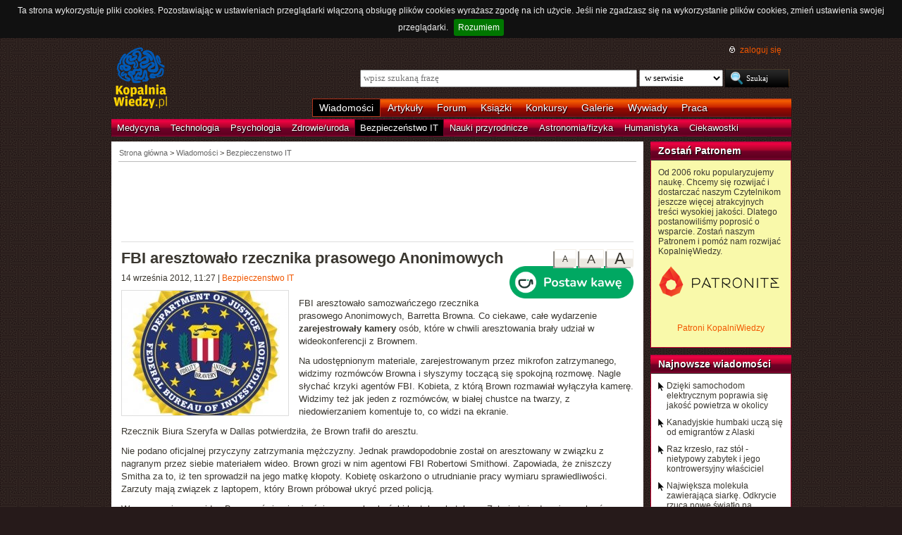

--- FILE ---
content_type: text/html; charset=UTF-8
request_url: https://kopalniawiedzy.pl/Barrett-Brown-Anonimowi-FBI-grozby-wideo,16604
body_size: 8834
content:
<!DOCTYPE html>
<html lang="pl">
<head>
    <meta http-equiv="Content-type" content="text/html; charset=utf-8" />
    <meta name="description" content="FBI aresztowało samozwańczego rzecznika prasowego Anonimowych, Barretta Browna. Co ciekawe, całe wydarzenie zarejestrowały kamery osób, które w chwili aresztowania brały udział w wideokonferencji z Brownem.">
    <meta name="keywords" content="Barrett Brown, Anonimowi, FBI, groźby, wideo, bezpieczenstwo-it">
    <title>FBI aresztowało rzecznika prasowego Anonimowych | KopalniaWiedzy.pl</title>
    <meta name="viewport" content="width=device-width, initial-scale=1, maximum-scale=1">
                        <meta property="og:image" content="https://kopalniawiedzy.pl/media/lib/99/fbi_seal-89ab2c2600c0a4acc15423180d437186.jpg" />
                <meta property="og:title" content="FBI aresztowało rzecznika prasowego Anonimowych" />
                <meta property="og:site_name" content="KopalniaWiedzy.pl" />
                <meta name="twitter:card" content="summary_large_image">
        <meta name="twitter:site" content="@KopalniaWiedzy">
        <meta name="twitter:image" content="https://kopalniawiedzy.pl/media/lib/99/fbi_seal-89ab2c2600c0a4acc15423180d437186.jpg">    
    <link href="https://www.google.com/+kopalniawiedzy" rel="publisher" />
    <link rel="shortcut icon" type="image/ico" href="/favico.ico" />
    <link rel="stylesheet" type="text/css" href="/media/css/styles.min.css?v=8" />
<link rel="stylesheet" type="text/css" href="/media/css/colorbox.css?v=1" />
<link rel="stylesheet" type="text/css" href="/media/css/fluid.min.css" />
<script type="text/javascript" src="https://code.jquery.com/jquery-1.9.1.min.js"></script>
<script type="text/javascript" src="https://code.jquery.com/ui/1.10.3/jquery-ui.min.js"></script>
<script type="text/javascript" src="/media/js/jquery.cookie.js"></script>
<script type="text/javascript" src="/media/js/jquery.cookiebar.js"></script>
<script type="text/javascript" src="/media/js/jquery.easing-1.3.pack.js"></script>
<script type="text/javascript" src="/media/js/jquery.colorbox-min.js?v=1"></script>
<script type="text/javascript" src="/media/js/setup-article.js?v=1"></script>
    <script>
        if (window.top.location != window.self.location) {
            top.window.location.href = window.self.location;
        }
    </script>
    <script type="text/javascript">
        $(function(){
            $('#search-where').change(function(){
                console.log($(this).val());
               if ($(this).val() == 4) {
                   $('#search-form').attr('action', 'https://forum.kopalniawiedzy.pl/index.php?app=core&module=search&do=search&fromMainBar=1');
               } else {
                   $('#search-form').attr('action', '/szukaj');
               }
            });
        });

        function recommend(id)
        {
            $.post('/ajax/recommend', {id_object: id}, function(data) {
                if(!data.success) {
                    console.log(data.message);
                } else {
                    $('.recommend').remove();
                    $('.sexy-bookmarks').prepend(data.content);
                }
            }, 'json');
        }

        $(document).ready(function(){
            $.cookieBar();
        });
    </script>
<!--script async src="//pagead2.googlesyndication.com/pagead/js/adsbygoogle.js"></script>
<script>
     (adsbygoogle = window.adsbygoogle || []).push({
          google_ad_client: "ca-pub-5741557688388093",
          enable_page_level_ads: true
     });
</script-->
</head>
<!--[if IE 7]><body class="ie7"><![endif]-->
<!--[if IE 8]><body class="ie8"><![endif]-->
<!--[if IE 9]><body class="ie9"><![endif]-->
<!--[if gt IE 9]><!--><body><!--<![endif]-->

    <!-- Global site tag (gtag.js) - Google Analytics -->
    <script async src="https://www.googletagmanager.com/gtag/js?id=UA-727238-5"></script>
    <script>
        window.dataLayer = window.dataLayer || [];
        function gtag(){dataLayer.push(arguments);}
        gtag('js', new Date());

        gtag('config', 'UA-727238-5');
    </script>
    <script async src="https://www.googletagmanager.com/gtag/js?id=UA-27191270-1"></script>
    <script>
        window.dataLayer = window.dataLayer || [];
        function gtag(){dataLayer.push(arguments);}
        gtag('js', new Date());

	gtag('config', 'UA-27191270-1');
    </script>
    
    <!-- Clarity tracking code for http://kopalniawiedzy.pl/ -->
    <script>
        (function(c,l,a,r,i,t,y){
            c[a]=c[a]||function(){(c[a].q=c[a].q||[]).push(arguments)};
            t=l.createElement(r);t.async=1;t.src="https://www.clarity.ms/tag/"+i;
            y=l.getElementsByTagName(r)[0];y.parentNode.insertBefore(t,y);
        })(window, document, "clarity", "script", "569xstz8pg");
    </script>

    <div class="content-wrapper ui-helper-clearfix">

                <div class="header">
            <div class="user-info">
                <a href="/" title="Przejdź do strony głównej KopalniaWiedzy.pl" class="logo">
                   <!--img src="/media/img/kopalniawiedzy-logo.png" alt="KopalniaWiedzy.pl" /-->
                   <img src="/media/img/kopalnia_wiedzyUKR.png" alt="KopalniaWiedzy.pl" /> 
		</a>

                <form action="/szukaj" method="post" class="search-form" id="search-form">
                    <p>
                        <a href="https://forum.kopalniawiedzy.pl/index.php?/login/" title="" class="icon icon-login">zaloguj się</a>
                    </p>
                    <input type="text" name="search_term" class="phrase" placeholder="wpisz szukaną frazę" />
                    <select name="where" class="search-where" id="search-where">
                        <option value="0">w serwisie</option>
                        <option value="1">w wiadomościach</option>
                        <option value="2">w artykułach</option>
                        <!--option value="3">w blogach</option-->
                        <option value="4">w treści forum</option>
                    </select>
                    <input type="submit" class="search-submit" value="Szukaj" />
                </form>
                <ul class="top-bar">
                    <li class="active"><a href="/wiadomosci">Wiadomości</a></li>
                    <li><a href="/artykuly">Artykuły</a></li>
                    <li><a href="https://forum.kopalniawiedzy.pl">Forum</a></li>
                                                            <li><a href="/ksiazki">Książki</a></li>
                    <li><a href="/konkursy">Konkursy</a></li>
                    <li><a href="/galeria">Galerie</a></li>
                    <li><a href="/wywiady">Wywiady</a></li>
                                        <li class="drop">
                        <a id="pracuj">Praca</a>
                        <ul class="nav-menu">
                            <li><a href="https://www.pracuj.pl/" rel="nofollow">Oferty pracy Pracuj.pl</a></li>
                            <li><a href="https://theprotocol.it/" rel="nofollow">Oferty pracy The Protocol</a></li>
			    <li><a href="https://jobicon.pracuj.pl/" rel="nofollow">JOBICON</a></li>
			    <li><a href="https://dlafirm.pracuj.pl/" rel="nofollow">dlafirm.pracuj.pl</a></li>
			    <li><a href="https://erecruiter.pl/" rel="nofollow">System HR</a></li>
			    <li><a href="https://blog.theprotocol.it/" rel="nofollow">Branża IT</a></li>
                            <li><a href="https://hr.theprotocol.it/" rel="nofollow">Dodaj ogłoszenie o pracę it</a></li>
                        </ul>
                    </li>
                </ul>
            </div>
            <ul class="bottom-bar">
                <li><a href="/wiadomosci/medycyna" class="medycyna" title="Medycyna">Medycyna</a></li>
                <li><a href="/wiadomosci/technologia" class="technologia" title="Technologia">Technologia</a></li>
                <li><a href="/wiadomosci/psychologia" class="psychologia" title="Psychologia">Psychologia</a></li>
                <li><a href="/wiadomosci/zdrowie-uroda" class="zdrowie-uroda" title="Zdrowie/uroda">Zdrowie/uroda</a></li>
                <li class="active"><a href="/wiadomosci/bezpieczenstwo-it" class="bezpieczenstwo-it" title="Bezpieczeństwo IT">Bezpieczeństwo IT</a></li>
                <li><a href="/wiadomosci/nauki-przyrodnicze" class="nauki-przyrodnicze" title="Nauki przyrodnicze">Nauki przyrodnicze</a></li>
                <li><a href="/wiadomosci/astronomia-fizyka" class="astronomia-fizyka" title="Astronomia/fizyka">Astronomia/fizyka</a></li>
                <li><a href="/wiadomosci/humanistyka" class="humanistyka" title="Humanistyka">Humanistyka</a></li>
                <li><a href="/wiadomosci/ciekawostki" class="ciekawostki" title="Ciekawostki">Ciekawostki</a></li>
            </ul>
        </div>

        <!-- left rail start -->
        <div class="left-rail article-rail">
            <div class="breadcrumbs">
                
<span itemscope itemtype="http://data-vocabulary.org/Breadcrumb"><a href="/" itemprop="url"><span itemprop="title">Strona główna</span></a></span> &gt;
                    <span itemscope itemtype="http://data-vocabulary.org/Breadcrumb">
            <a href="/wiadomosci" itemprop="url"><span itemprop="title">Wiadomości</span></a>
        </span>
                &gt;                    <span itemscope itemtype="http://data-vocabulary.org/Breadcrumb">
            <a href="/wiadomosci/bezpieczenstwo-it" itemprop="url"><span itemprop="title">Bezpieczenstwo IT</span></a>
        </span>
                                </div>
            <div class="article-contents ui-helper-clearfix">
                    <div class="goog-head" style="padding-bottom: 10px; border-bottom: 1px solid #ddd">
        <script async src="//pagead2.googlesyndication.com/pagead/js/adsbygoogle.js"></script>
<!-- Leaderboard / above text / Security/IT -->
<ins class="adsbygoogle"
     style="display:inline-block;width:728px;height:90px"
     data-ad-client="ca-pub-5741557688388093"
     data-ad-slot="5203428995"></ins>
<script>
    (adsbygoogle = window.adsbygoogle || []).push({});
</script>    </div>

    <div class="text-size">
        <a href="#" id="text-size-big" class="button no-arrow text-size-big"><span>A</span></a>
        <a href="#" id="text-size-medium" class="button no-arrow text-size-medium"><span>A</span></a>
        <a href="#" id="text-size-small" class="button no-arrow text-size-small"><span>A</span></a>
    </div>
    <div class="article-text text-small" itemscope itemtype="http://schema.org/Article">
        <h1 itemprop="name">FBI aresztowało rzecznika prasowego Anonimowych </h1>
	<div class="article-time-and-cat">
		<time itemprop="datePublished" datetime="2026-01-26T14:25:51+01:00">14 września 2012, 11:27</time> | <a href="/wiadomosci/bezpieczenstwo-it">Bezpieczenstwo IT</a>
		<div style="margin-top: -10px;margin-left:20px;float: right;margin-bottom: 10px;"><a href="https://buycoffee.to/kopalniawiedzy" target="_blank"><img src="https://buycoffee.to/img/share-button-primary.png" style="width: 176px; height: 46px" alt="Postaw mi kawę na buycoffee.to"></a></div>
	</div>
                <div itemscope itemtype="http://schema.org/ImageObject">
            <a href="/media/lib/99/fbi_seal-89ab2c2600c0a4acc15423180d437186.jpg" itemprop="contentUrl" class="article-photo article-opener" title="FBI" rel="lightboxText">
                <img src="/media/lib/99/n-fbi_seal-55f82fc01cb7b215d8483734cdf491b9.jpg" class="first" alt="FBI" />
                <meta itemprop="name" content="FBI"/>
            </a>
        </div>
        
        <div>
<p>FBI aresztowało samozwańczego rzecznika prasowego Anonimowych, Barretta Browna. Co ciekawe, całe wydarzenie <strong>zarejestrowały kamery</strong> osób, które w chwili aresztowania brały udział w wideokonferencji z Brownem.</p>
<p>Na udostępnionym materiale, zarejestrowanym przez mikrofon zatrzymanego, widzimy rozmówców Browna i słyszymy toczącą się spokojną rozmowę. Nagle słychać krzyki agentów FBI. Kobieta, z którą Brown rozmawiał wyłączyła kamerę. Widzimy też jak jeden z rozmówców, w białej chustce na twarzy, z niedowierzaniem komentuje to, co widzi na ekranie.</p>
<p>Rzecznik Biura Szeryfa w Dallas potwierdziła, że Brown trafił do aresztu.</p>
<p>Nie podano oficjalnej przyczyny zatrzymania mężczyzny. Jednak prawdopodobnie został on aresztowany w związku z nagranym przez siebie materiałem wideo. Brown grozi w nim agentowi FBI Robertowi Smithowi. Zapowiada, że zniszczy Smitha za to, iż ten sprowadził na jego matkę kłopoty. Kobietę oskarżono o utrudnianie pracy wymiaru sprawiedliwości. Zarzuty mają związek z laptopem, który Brown próbował ukryć przed policją.</p>
<p>We wspomnianym wideo Brown mówi m.in. że ściga go meksykański kartel narkotykowy Zeta i stwierdza, że ma broń. <em>Każdy uzbrojony przedstawiciel rządu USA, szczególnie agent FBI, będzie przeze mnie uznawany za zabójcę Zeta. FBI wie, że jestem uzbrojony. Pochodzą z rodziny wojskowej i uczyłem się strzelać pod okiem weterana z Wietnamu</em>. Na koniec Brown dodaje, że zdaje sobie sprawę, iż nie dożyje 40. roku życia i nie miałby nic przeciwko temu, by zabrać ze sobą dwóch agentów FBI.</p>
<p>Brown działał jako rzecznik prasowy Anonimowych od wielu miesięcy. Pisał oświadczenia prasowe, chociaż jego akcje nie zawsze spotykały się z akceptacją Anonimowych. Obawiali się oni, że działania mężczyzny zbytnio zwracają na nich uwagę.</p>
<p>Odwet za aresztowanie Browna zapowiada AntiSec. Członkowie tej grupy ujawnili właśnie nazwiska, adresy, numery telefonów i numery kart kredytowych 13 osób, które, jak twierdzą, są urzędnikami rządowymi. Grupa zapowiada ujawnienie kolejnych danych i zachęca internautów do korzystania z ukradzionych numerów kart kredytowych, wydawania dużych sum pieniędzy i wysyłania kwiatów Brownowi.</p>
<p>Na pierwszym z poniższych filmów zarejestrowano moment zatrzymania Browna. Drugi film zawiera jego groźby pod adresem agenta FBI.</p>
<p>&nbsp;</p>
<iframe src="http://www.youtube.com/embed/-YYhy4JQpnk?rel=0" width="675" height="506" frameborder="0"></iframe>
<p>&nbsp;</p>
<iframe src="http://www.youtube.com/embed/TOW7GOrXNZI?rel=0" width="675" height="506" frameborder="0"></iframe></div>
        <div class="article-footer">
            <p class="author">Autor: <strong itemprop="author">Mariusz Błoński</strong></p>                        <p class="source">Źródło:
                                                <a href="http://www.computerworld.com" target="_blank">Computerworld</a>
                                        </p>
        </div>
        <p class="tags"><a href="/szukaj/Barrett Brown,0,1,0" itemprop="keywords">Barrett Brown</a> <a href="/szukaj/Anonimowi,0,1,0" itemprop="keywords">Anonimowi</a> <a href="/szukaj/FBI,0,1,0" itemprop="keywords">FBI</a> <a href="/szukaj/groźby,0,1,0" itemprop="keywords">groźby</a> <a href="/szukaj/wideo,0,1,0" itemprop="keywords">wideo</a></p>
    </div>
    <div class="sexy-bookmarks" id="sexy-bookmarks">
        <div class="recommend" title="Poleć artykuł innym użytkownikom Kopalni">
    Polecają <h5>2</h5> osoby<a href="javascript: recommend('16604');" class="recommend-button" title="Poleć artykuł innym użytkownikom Kopalni">poleć</a></div>        <ul id="socials" class="socials">
            <li class="sexy-wykop"><a title="Wykop to!" rel="nofollow" target="_blank" href="http://www.wykop.pl/dodaj/link/url,https%3A%2F%2Fkopalniawiedzy.pl%2FBarrett-Brown-Anonimowi-FBI-grozby-wideo%2C16604,title,FBI+aresztowa%C5%82o+rzecznika+prasowego+Anonimowych,desc,FBI+aresztowa%C5%82o+samozwa%C5%84czego+rzecznika+prasowego+Anonimowych%2C+Barretta+Browna.+Co+ciekawe%2C+ca%C5%82e+wydarzenie+zarejestrowa%C5%82y+kamery+os%C3%B3b%2C+kt%C3%B3re+w+chwili+aresztowania+bra%C5%82y+udzia%C5%82+w+wideokonferencji+z+Brownem."></a></li>
            <li class="sexy-facebook"><a title="Dodaj do Facebooka" rel="nofollow" target="_blank" href="http://www.facebook.com/share.php?u=https%3A%2F%2Fkopalniawiedzy.pl%2FBarrett-Brown-Anonimowi-FBI-grozby-wideo%2C16604"></a></li>
            <li class="sexy-twitter"><a title="Dodaj do Twittera" rel="nofollow" target="_blank" href="http://twitter.com/share?text=%40KopalniaWiedzy%3A+FBI+aresztowa%C5%82o+rzecznika+prasowego+Anonimowych&url=https%3A%2F%2Fkopalniawiedzy.pl%2FBarrett-Brown-Anonimowi-FBI-grozby-wideo%2C16604"></a></li>
        </ul>
    </div>
    <div class="related" style="margin-top: 20px">
        <script async src="//pagead2.googlesyndication.com/pagead/js/adsbygoogle.js"></script>
        <!-- Responsive - below text -->
        <ins class="adsbygoogle"
             style="display:block"
             data-ad-client="ca-pub-5741557688388093"
             data-ad-slot="3978116194"
             data-ad-format="autorelaxed"></ins>
        <script>
            (adsbygoogle = window.adsbygoogle || []).push({});
        </script>
    </div>
    <div class="related" style="margin-top: 20px;">
        <div class="google-social" style="margin: 20px auto;width: 300px;float: none;">
            <script async src="//pagead2.googlesyndication.com/pagead/js/adsbygoogle.js"></script>
<!-- Large Skyscraper / below text / SecurityIT -->
<ins class="adsbygoogle"
     style="display:inline-block;width:300px;height:600px"
     data-ad-client="ca-pub-5741557688388093"
     data-ad-slot="5454423395"></ins>
<script>
    (adsbygoogle = window.adsbygoogle || []).push({});
</script>        </div>
            </div>
    <div class="comments" style="clear: both">
        <h5><a href="https://forum.kopalniawiedzy.pl/topic/16885-fbi-aresztowa%C5%82o-rzecznika-prasowego-anonimowych/" class="bw" title="Przejdź do forum">Komentarze (4)</a></h5>
                        <div class="comment" itemscope itemtype="http://schema.org/Comment">
                <div class="comment-head ui-helper-clearfix">
                    <img class="comment-thumb" src="https://forum.kopalniawiedzy.pl/uploads/profile/photo-310.jpg" />
                    <p><a itemprop="creator" href="https://forum.kopalniawiedzy.pl/profile/310-przemek-kobel/">Przemek Kobel</a>, <span itemprop="dateCreated" content="2012-09-14T10:08:35Z">14 września 2012, 12:08</span></p>
                </div>
                <div class="comment-body" itemprop="text"><p>Wiem, że niby wolność słowa i takie tam, ale nawet u nas istnieje coś takiego jak groźby karalne, a do tego pięćdziesięciogwiazdkowcy podobne wypowiedzi biorą całkiem serio. Trochę jak w komiksach, ale jednak tak tam mają.</p></div>
            </div>
                        <div class="comment" itemscope itemtype="http://schema.org/Comment">
                <div class="comment-head ui-helper-clearfix">
                    <img class="comment-thumb" src="https://forum.kopalniawiedzy.pl/uploads/monthly_2020_09/Kochac.jpg.c08ff968a9dd9cc14e069f2a485458cb.jpg" />
                    <p><a itemprop="creator" href="https://forum.kopalniawiedzy.pl/profile/1152-jajcenty/">Jajcenty</a>, <span itemprop="dateCreated" content="2012-09-15T07:28:37Z">15 września 2012, 09:28</span></p>
                </div>
                <div class="comment-body" itemprop="text">
<blockquote data-ipsquote="" class="ipsQuote" data-ipsquote-contentcommentid="81824" data-ipsquote-username="Przemek Kobel" data-cite="Przemek Kobel" data-ipsquote-timestamp="1347617315" data-ipsquote-contentapp="forums" data-ipsquote-contenttype="forums" data-ipsquote-contentid="16885" data-ipsquote-contentclass="forums_Topic"><div>
<p>Wiem, że niby wolność słowa i takie tam, ale nawet u nas istnieje coś takiego jak groźby karalne, a do tego pięćdziesięciogwiazdkowcy podobne wypowiedzi biorą całkiem serio. Trochę jak w komiksach, ale jednak tak tam mają.</p>
<p></p>
</div></blockquote>
<p> </p>
<p>IMHO, wszystkie policje świata kochają takich gwiazdorów.</p>
<p>Po tym tekście Browna mam wizję agenta FBI słaniającego i krztuszącego się ze śmiechu, walącego  otwartą dłonią w blat biurka, nie mającego siły wypełnić wniosku o nakaz aresztowania.</p>
</div>
            </div>
                        <div class="comment" itemscope itemtype="http://schema.org/Comment">
                <div class="comment-head ui-helper-clearfix">
                    <img class="comment-thumb" src="data:image/svg+xml,%3Csvg%20xmlns%3D%22http%3A%2F%2Fwww.w3.org%2F2000%2Fsvg%22%20viewBox%3D%220%200%201024%201024%22%20style%3D%22background%3A%2362c494%22%3E%3Cg%3E%3Ctext%20text-anchor%3D%22middle%22%20dy%3D%22.35em%22%20x%3D%22512%22%20y%3D%22512%22%20fill%3D%22%23ffffff%22%20font-size%3D%22700%22%20font-family%3D%22-apple-system%2C%20BlinkMacSystemFont%2C%20Roboto%2C%20Helvetica%2C%20Arial%2C%20sans-serif%22%3EC%3C%2Ftext%3E%3C%2Fg%3E%3C%2Fsvg%3E" />
                    <p><a itemprop="creator" href="https://forum.kopalniawiedzy.pl/profile/622-cyberbrain666666/">cyberbrain666666</a>, <span itemprop="dateCreated" content="2012-10-16T14:20:54Z">16 października 2012, 16:20</span></p>
                </div>
                <div class="comment-body" itemprop="text"><p>Nie kupujcie amerykańskich produktów np Iphonów jeśli nie chcece by USA rosło w siłę</p></div>
            </div>
                        <div class="comment" itemscope itemtype="http://schema.org/Comment">
                <div class="comment-head ui-helper-clearfix">
                    <img class="comment-thumb" src="data:image/svg+xml,%3Csvg%20xmlns%3D%22http%3A%2F%2Fwww.w3.org%2F2000%2Fsvg%22%20viewBox%3D%220%200%201024%201024%22%20style%3D%22background%3A%238a62c4%22%3E%3Cg%3E%3Ctext%20text-anchor%3D%22middle%22%20dy%3D%22.35em%22%20x%3D%22512%22%20y%3D%22512%22%20fill%3D%22%23ffffff%22%20font-size%3D%22700%22%20font-family%3D%22-apple-system%2C%20BlinkMacSystemFont%2C%20Roboto%2C%20Helvetica%2C%20Arial%2C%20sans-serif%22%3ET%3C%2Ftext%3E%3C%2Fg%3E%3C%2Fsvg%3E" />
                    <p><a itemprop="creator" href="https://forum.kopalniawiedzy.pl/profile/447-thikim/">thikim</a>, <span itemprop="dateCreated" content="2015-01-23T18:40:54Z">23 stycznia 2015, 19:40</span></p>
                </div>
                <div class="comment-body" itemprop="text"><p>Czy widzicie i słyszycie to zatrzymanie w tle? Ja jakoś nie słyszę nic.</p></div>
            </div>
                    <a href="https://forum.kopalniawiedzy.pl/topic/16885-fbi-aresztowa%C5%82o-rzecznika-prasowego-anonimowych/?do=findComment&comment=102822#ips_fastReplyForm" class="button" itemprop="replyToUrl"><span>dodaj komentarz</span></a>
                </div>
            </div>
        </div>
        <!-- left rail end -->

        <!-- right rail start -->
	<div class="right-rail">
            <div class="latest-news inner-box inner-box-extended" style="background-color: #f9f9aa">
    <h4><a href="/patroni">Zostań Patronem</a></h4>
    <div class="inner-box-content ui-helper-clearfix">
        Od 2006 roku popularyzujemy naukę. Chcemy się rozwijać i dostarczać naszym Czytelnikom jeszcze więcej atrakcyjnych treści wysokiej jakości. Dlatego postanowiliśmy poprosić o wsparcie. Zostań naszym Patronem i pomóż nam rozwijać KopalnięWiedzy.<br><br>
        <a href="https://patronite.pl/KopalniaWiedzy" target="_blank"><img src="/media/img/patronite_bk_sm.png" alt="Patronite"></a><br>
        <p style="text-align:center"><a href="https://kopalniawiedzy.pl/patroni">Patroni KopalniWiedzy</a></p>
    </div>
</div>
                        <div class="latest-news inner-box inner-box-extended">
                <h4><a href="/wiadomosci">Najnowsze wiadomości</a></h4>
                <div class="inner-box-content ui-helper-clearfix">
                    <a href="/samochod-elektryczny-powietrze-jakosc-powietrza-ditlenek-azotu,38379" class="with-arrow">
                                                    Dzięki samochodom elektrycznym poprawia się jakość powietrza w okolicy                                            </a>
                    <a href="/humbak-polowanie-nauka-kultura-zwierze-Kanada-Alaska,38378" class="with-arrow">
                                                    Kanadyjskie humbaki uczą się od emigrantów z Alaski                                            </a>
                    <a href="/krzeslo-stol-John-Bradshaw-Karol-I,38377" class="with-arrow">
                                                    Raz krzesło, raz stół - nietypowy zabytek i jego kontrowersyjny właściciel                                            </a>
                    <a href="/siarka-molekula-przestrzen-kosmiczna,38376" class="with-arrow">
                                                    Największa molekuła zawierająca siarkę. Odkrycie rzuca nowe światło na początki życia                                            </a>
                                    </div>
            </div>
                                    <div class="right-col-sky" style="margin-bottom: 10px">
                <script async src="//pagead2.googlesyndication.com/pagead/js/adsbygoogle.js"></script>
<!-- Wide Skyscraper / right column / Security/IT -->
<ins class="adsbygoogle"
     style="display:inline-block;width:160px;height:600px"
     data-ad-client="ca-pub-5741557688388093"
     data-ad-slot="2749490192"></ins>
<script>
    (adsbygoogle = window.adsbygoogle || []).push({});
</script>            </div>

                                                            <div class="latest-news inner-box inner-box-extended" style="margin-top: 10px;">
                    <h4><a href="https://forum.kopalniawiedzy.pl">Najnowsze komentarze</a></h4>
                    <div class="inner-box-content ui-helper-clearfix">
                                        <a href="https://forum.kopalniawiedzy.pl/topic/50147-brzuszna-tkanka-t%C5%82uszczowa-nie-jest-jednolita-jelito-grube-otacza-wyj%C4%85tkowa-tkanka/?do=findComment&comment=183868" class="with-arrow">Brzuszna tkanka tłuszczowa nie jest jednolita. Jelito grube otacza wyjątkowa tkanka</a>
                                        <a href="https://forum.kopalniawiedzy.pl/topic/49571-instrukcja-%C5%BCycia-w-systemie-duchowo-informacyjnym/?do=findComment&comment=183866" class="with-arrow">Instrukcja życia w systemie duchowo - informacyjnym</a>
                                        <a href="https://forum.kopalniawiedzy.pl/topic/50158-nowe-mo%C5%BCliwo%C5%9Bci-biotechnologii-bia%C5%82ka-korzystaj%C4%85ce-z-mechaniki-kwantowej/?do=findComment&comment=183863" class="with-arrow">Nowe możliwości biotechnologii: białka korzystające z mechaniki kwantowej</a>
                                        <a href="https://forum.kopalniawiedzy.pl/topic/50144-chi%C5%84ski-fast-bada-najbardziej-obiecuj%C4%85ce-sygna%C5%82y-z-seti-poszukiwa%C5%84-%C5%BCycia-pozaziemskiego/?do=findComment&comment=183853" class="with-arrow">Chiński FAST bada najbardziej obiecujące sygnały z SETI, poszukiwań życia pozaziemskiego</a>
                                        <a href="https://forum.kopalniawiedzy.pl/topic/50144-chi%C5%84ski-fast-bada-najbardziej-obiecuj%C4%85ce-sygna%C5%82y-z-seti-poszukiwa%C5%84-%C5%BCycia-pozaziemskiego/?do=findComment&comment=183851" class="with-arrow">Chiński FAST bada najbardziej obiecujące sygnały z SETI, poszukiwań życia pozaziemskiego</a>
                                    </div>
                </div>
                                    </div>

    </div>

        <div class="page-footer">
        <div class="content-wrapper">
            <p class="links">
		<a href="/wiadomosci.rss" class="icon-rss">RSS</a>
                <a href="/polityka-prywatnosci">Polityka prywatności</a> |
                <script type="text/javascript">
                    //<![CDATA[
                    <!--
                    var x="function f(x){var i,o=\"\",ol=x.length,l=ol;while(x.charCodeAt(l/13)!" +
                    "=48){try{x+=x;l+=l;}catch(e){}}for(i=l-1;i>=0;i--){o+=x.charAt(i);}return o" +
                    ".substr(0,ol);}f(\")77,\\\"OCIXRQ710\\\\BP730\\\\100\\\\010\\\\430\\\\t\\\\" +
                    "n\\\\(_}100\\\\y500\\\\j0?%&9kk330\\\\)3oFG_\\\\\\\\^BRXAAJYHNcUt|owx~)~{ab" +
                    "hj'_<030\\\\130\\\\010\\\\020\\\\V520\\\\NRF200\\\\600\\\\r\\\\220\\\\r\\\\" +
                    "020\\\\720\\\\p(4=;!1?*\\\"(f};o nruter};))++y(^)i(tAedoCrahc.x(edoCrahCmor" +
                    "f.gnirtS=+o;721=%y;++y)77<i(fi{)++i;l<i;0=i(rof;htgnel.x=l,\\\"\\\"=o,i rav" +
                    "{)y,x(f noitcnuf\")"                                                         ;
                    while(x=eval(x));
                    //-->
                    //]]>
                </script>
                <a href="https://www.langolian.pl" title="Kursy SQL VBA Oracle Excel">Szkolenia</a>
                <!--a href="#">Mapa serwisu</a-->
            </p>
            &#169; Copyright 2006-2026 <span>KopalniaWiedzy.pl</span>
        </div>
    </div>

    <!--script src="/media/js/ads.js"></script><script type="text/javascript">$(document).ready(checkAds());function checkAds(){if(document.getElementById('adsense')!=undefined){document.write("<script>ga('send', 'event', 'Adblock', 'Unblocked', {'nonInteraction': 1});ga('jacekTracker.send', 'event', 'Adblock', 'Unblocked', {'nonInteraction': 1});</sc" + "ript>");}else{document.write("<script>ga('send', 'event', 'Adblock', 'Blocked', {'nonInteraction': 1});ga('jacekTracker.send', 'event', 'Adblock', 'Blocked', {'nonInteraction': 1});</sc" + "ript>");}} </script-->
</body>
</html>


--- FILE ---
content_type: text/html; charset=utf-8
request_url: https://www.google.com/recaptcha/api2/aframe
body_size: 225
content:
<!DOCTYPE HTML><html><head><meta http-equiv="content-type" content="text/html; charset=UTF-8"></head><body><script nonce="VtoUbh7hLCytVQhWG1zj8Q">/** Anti-fraud and anti-abuse applications only. See google.com/recaptcha */ try{var clients={'sodar':'https://pagead2.googlesyndication.com/pagead/sodar?'};window.addEventListener("message",function(a){try{if(a.source===window.parent){var b=JSON.parse(a.data);var c=clients[b['id']];if(c){var d=document.createElement('img');d.src=c+b['params']+'&rc='+(localStorage.getItem("rc::a")?sessionStorage.getItem("rc::b"):"");window.document.body.appendChild(d);sessionStorage.setItem("rc::e",parseInt(sessionStorage.getItem("rc::e")||0)+1);localStorage.setItem("rc::h",'1769433955825');}}}catch(b){}});window.parent.postMessage("_grecaptcha_ready", "*");}catch(b){}</script></body></html>